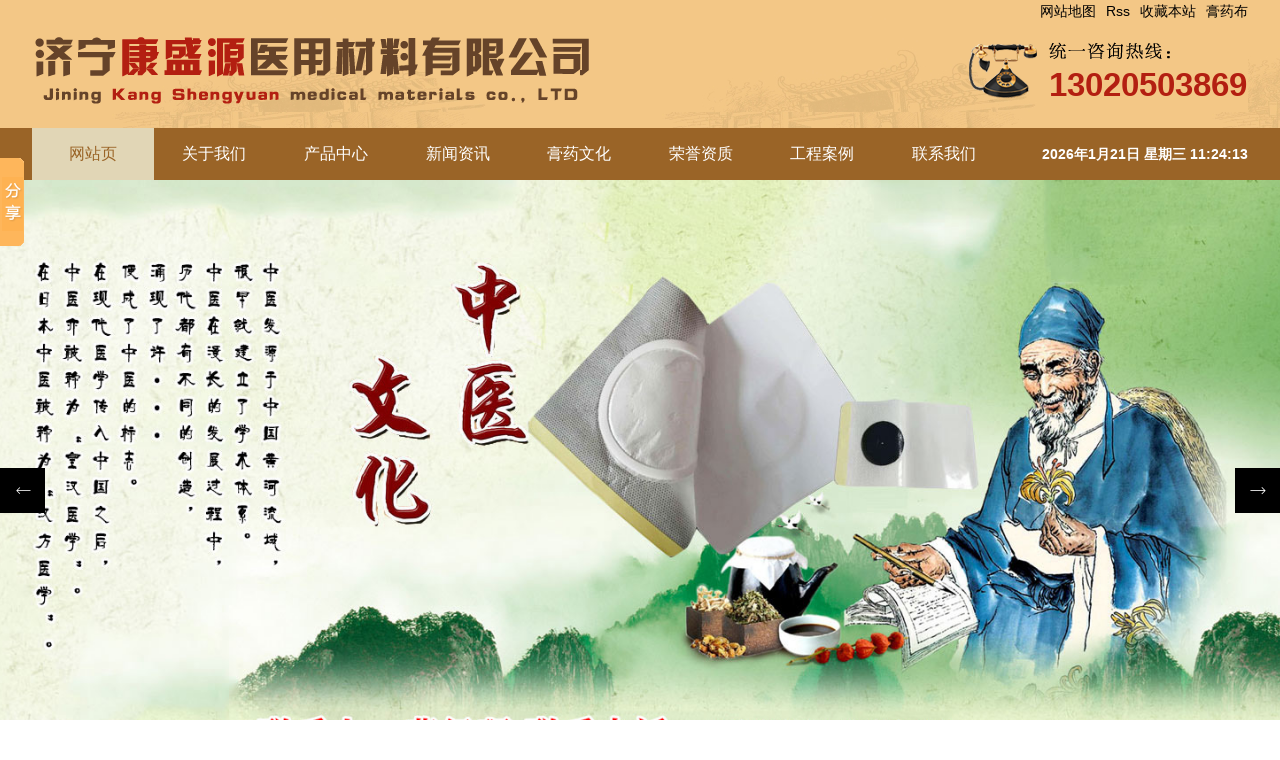

--- FILE ---
content_type: text/html
request_url: http://ksywc.com/ac/126.html
body_size: 4049
content:
<!DOCTYPE html PUBLIC "-//W3C//DTD XHTML 1.0 Transitional//EN" "http://www.w3.org/TR/xhtml1/DTD/xhtml1-transitional.dtd">
<html xmlns="http://www.w3.org/1999/xhtml">
<head>
<meta http-equiv="Content-Type" content="text/html; charset=gb2312" />
<meta content="width=device-width, initial-scale=1, maximum-scale=1, minimum-scale=1" name="viewport" />
<title>使用完医用透气胶带我们要怎么进行去除哪家好-济宁康盛源医用材料有限公司</title>
<meta name="keywords" content="使用完医用透气胶带我们要怎么进行去除|使用完医用透气胶带我们要怎么进行去除哪家好|使用完医用透气胶带我们要怎么进行去除公司|使用完医用透气胶带我们要怎么进行去除电话|质量好的使用完医用透气胶带我们要怎么进行去除" />
<meta name="description" content="使用完医用透气胶带我们要怎么进行去除-济宁康盛源医用材料有限公司生产销售透气胶带,膏药布,巴布贴,膏药加工,诚信经营膏药布,膏药布批发,膏药布价格,膏药布厂家,巴布贴膏药布,透气胶带膏药布加工。咨询电话: 13020503869 13020503869" />
<link href="/template/NEST01066/css/stype.css"  rel="stylesheet" type="text/css"/>
<link rel="stylesheet" type="text/css" href="/template/NEST01066/js/swiper.min.css">
<link rel="stylesheet" type="text/css" href="/template/NEST01066/js/iconfont.css">
<link rel="stylesheet" type="text/css" href="/template/NEST01066/js/animate.css">
<link rel="stylesheet" type="text/css" href="/template/NEST01066/js/responsive.css" />
<script src="/template/NEST01066/js/jquery-1.11.0.min.js"></script>
<script src="/template/NEST01066/js/swiper.min.js"></script>
<script src="/template/NEST01066/js/wow.min.js"></script>
<script src="/template/NEST01066/js/index.js"></script>
</head>
<body>
<div class="topnav clear">
<div class="tbyc">
<blockquote>
<a href="/sitemap.xml" target="_blank">网站地图</a><a href="/rss.xml" title="Rss" target="_blank">Rss</a><a><span style="cursor: hand" onclick="window.external.addfavorite('http://www.ksywc.com','济宁康盛源医用材料有限公司')">收藏本站</span></a><a href="/gaoyaobu/index.html" target="_blank" title="膏药布">膏药布</a></blockquote>
</div>
<div class="top clear">
<div class="top_l"><img src="/template/NEST01066/images/top_l.png"  alt="" /></div>
<div class="top_tel"><h1>13020503869</h1></div>
</div>
</div>
<div class="nav1 clear">
<div class="nav11 clear">
<ul>
<li class="none"><a href="/" id="current" ><p>网站首页</p></a></li>
<li><a href="/about/" >关于我们</a></li>
<li><a href="/chanpinzhanshi" >产品中心</a></li>
<li><a href="/ac/" >新闻资讯</a></li>  
<li><a href="/about/index2.html" >膏药文化</a></li>  
<li><a href="/rongyuzizhi" >荣誉资质</a></li>
<li><a href="/gongchenganli" >工程案例</a></li>
<li><a href="/contact/" >联系我们</a></li>
<dt><script src="/template/NEST01066/js/clock.js" type="text/javascript"></script></dt>
</ul>
</div></div>
<a href="/"><div class="sjban"><img src="/template/NEST01066/images/sjban.jpg" /></div></a>
<!--ban图片的开始-->
<div class="ibanner wow fadeIn">
<div class="swiper-container index_ban">
<div class="swiper-wrapper">
<div class="swiper-slide" style="background-image:url(/template/NEST01066/images/ban1.jpg);"><a class="ban-img" href="/"></a></div>
<div class="swiper-slide" style="background-image:url(/template/NEST01066/images/ban2.jpg);"><a class="ban-img" href="/"></a></div>
<div class="swiper-slide" style="background-image:url(/template/NEST01066/images/ban3.jpg);"><a class="ban-img" href="/"></a></div>
</div>
<div class="inext swiper-button-next"><i class="iconfont icon-jiantou_xiangyou_o"></i></div><div class="iprev swiper-button-prev"><i class="iconfont icon-jiantou_xiangzuo_o"></i></div>
</div></div>

<script type="text/javascript" src="http://www.yfwlkj.com/template/NEST01066/js/wgc.js"></script>
<div class="ny_bb wow fadeInDown">
<div class="ny_cc">
<div class="ny_bt">
<div class="ny_bt_l"><div class="title-a"><span>新闻中心</span><i>news</i></div></div>
<div class="ny_bt_r">
<div class="title-b"><a href="/">首页</a> &gt; <a href="/ac">使用完医用透气胶带我们要怎么进行去除</a></div>
</div>
</div>
<div class="clear"></div>  
</div>
<div class="clear"></div>           
</div>
<div class="nr">
<div class="content1">
<div class="title">使用完医用透气胶带我们要怎么进行去除</div>
<div class="info"><small>更新时间：</small>：2023-05-30 13:38:58</div>
<p>
	使用完<a href="http://www.ksywc.com/" target="_blank"><span style="color:#E56600;">医用透气胶带</span></a>我们要怎么进行去除。我们在使用医用透气胶带之后，我们要进行去除，那么我们要怎么进行去除呢，下面就给大家讲解一下使用完医用透气胶带我们要怎么进行去除。
</p>
<p>
	1.用松节油清理快，理想，并有协助治 疗作用；
</p>
<p>
	2.用家中炒菜用的植物油亦可清理，但较慢；
</p>
<p>
	3.用揭下的膏药油面或透明胶带反复粘贴遗 留在皮肤上的膏药痕迹，也可清理。
</p>
<p>
	4.用“正骨水”、“正红花油”、“六神花露水”医用透气胶带均可清理。
</p>
<p>
	以上就是使用完医用透气胶带我们要怎么进行去除。大家有什么不懂的知识可以联系我们，我们会为大家进行解答，我们厂家种类齐全，价格实惠，我们会为大家进行解答。欢迎大家到我厂进行选购！
</p>
<p style="text-align:center;">
	<img src="/webeditor/attached/image/20230530/20230530133853_2451.png" alt="" />
</p>
<p>
	<br />
</p>
<p>
	<br />
</p>
<div>上一篇： <a href="/ac/114.html">膏药布厂家介绍膏药布材质的演变</a> </div>
<div>下一篇： <a href="/ac/144.html">厂家讲解山东膏药布有什么作用</a> </div>
<div class="clear"></div>
<div>相关标签：<a href="/search/search.aspx?keyword=胶带">胶带</a>  <a href="/search/search.aspx?keyword=透气胶带">透气胶带</a>  <a href="/search/search.aspx?keyword=医用透气胶带">医用透气胶带</a>   </div>
<div class="clear"></div>
<div>相关新闻：</div>
<div class="clear"></div>
<div class="xwzx">
<ul>
<li><a href="/ac/455.html">·膏药布：材质革新驱动体验升级</a><span class="time">2026-01-21</span></li>
<li><a href="/ac/454.html">·膏药布：传统与现代交融的贴敷载体</a><span class="time">2026-01-21</span></li>
<li><a href="/ac/452.html">·医用透气胶带膏药布：贴敷护理的安心之选</a><span class="time">2026-01-16</span></li>
<li><a href="/ac/450.html">·膏药布批发：选对渠道，把握市场脉搏</a><span class="time">2026-01-08</span></li>
<li><a href="/ac/451.html">·膏药布批发：品质为先</a><span class="time">2026-01-08</span></li>
<li><a href="/ac/449.html">·膏药布选购指南：材质、场景与需求全解析</a><span class="time">2025-12-31</span></li>
</ul>
</div>
<div class="clear"></div>
</div>
</div>
<div class="f_foot clear">
    <div class="footer pr">                                                                                           
        <div class="f_nav">
            <a href="/" title="网站首页">网站首页</a><a href="/chanpinzhanshi" title="产品系列">产品系列</a><a href="/ac" title="新闻资讯">新闻资讯</a><a href="/about/index2.html" title="膏药文化" class="f_n1">膏药文化</a><a href="/rongyuzizhi" title="荣誉资质">荣誉资质</a><a href="/" title="关于我们">关于我们</a><a href="/gongchenganli" title="工程案例" target="_blank">工程案例</a><a href="/contact" title="联系我们">联系我们</a>
        </div>
        <div class="f_add">
            地址：山东省济宁市机场路东60米路南<em></em>网站优化技术支持：<a href="http://www.yfwlkj.com" target="_blank"><img src="/template/NEST01066/images/gs.png" align="absmiddle"/></a>
<em></em><br>
        电话：13020503869<br>
        Copyright&nbsp;<a href="http://www.ksywc.com" target="_blank">www.ksywc.com</a>&nbsp;
            (<a title="复制链接" href="javascript:copyURL();"target="_parent">复制链接</a>)济宁康盛源医用材料有限公司 &nbsp;&nbsp;&nbsp;
        企业分站：                    本站关键词：
                <a href="/gaoyaobu/index.html" target="_blank" title="膏药布">膏药布</a>,
                <a href="/babutie/index.html" target="_blank" title="巴布贴">巴布贴</a>,
                <a href="/yiyongtouqijiaodai/index.html" target="_blank" title="医用透气胶带">医用透气胶带</a><br />
        </div> 
    </div>
    <div class="vipb"><a href="/" title="膏药布">膏药布</a></div>
</div>

<div class="header1 font-20"> <li class="n3"><a  href="/chanpinzhanshi/"><img src="/template/NEST01066/images/pic_07.png" /><p>热销产品</p></a></li> <li class="n2"><a href="tel:13020503869"><img src="/template/NEST01066/images/pic_05.png" /><p>咨询热线</p></a></li></div>

<script src="http://www.yfwlkj.com/template/NEST01066/js/wgc.js"  type="text/javascript"></script>
<script>window._bd_share_config={"common":{"bdSnsKey":{},"bdText":"","bdMini":"2","bdMiniList":false,"bdPic":"","bdStyle":"0","bdSize":"16"},"slide":{"type":"slide","bdImg":"0","bdPos":"left","bdTop":"100"},"image":{"viewList":["qzone","tsina","tqq","renren","weixin"],"viewText":"分享到：","viewSize":"16"},"selectShare":{"bdContainerClass":null,"bdSelectMiniList":["qzone","tsina","tqq","renren","weixin"]}};with(document)0[(getElementsByTagName('head')[0]||body).appendChild(createElement('script')).src='http://bdimg.share.baidu.com/static/api/js/share.js?v=89860593.js?cdnversion='+~(-new Date()/36e5)];</script></body>
</html>

--- FILE ---
content_type: text/css
request_url: http://ksywc.com/template/NEST01066/css/stype.css
body_size: 13517
content:
*{ margin:0px; padding:0px}
body{ font-family:"宋体"; font-size:14px; color:#000000; font-weight:normal;}
img,div,table,tr,td,span{ border:none}
ul,li{ list-style:none}
a{ text-decoration:none; color:#000000}
a:hover{ text-decoration:none;}
/*去除浮动*/
.clear{ clear:both; overflow:hidden; zoom:1; float:none;}
ul,li{ list-style: none;}

.wark{ width:1600px; margin:0 auto}
@media only screen and (max-width:1610px) {  
.wark{ width:95%}
}

.topnav{ width:100%; margin:0px auto; background:url(../images/body.jpg) repeat; padding-bottom:16px}
.tbyc {width:1500px; text-align:right; margin:0 auto}
.tbyc BLOCKQUOTE {COLOR: #000;}
.tbyc A {LINE-HEIGHT: 22px;PADDING-LEFT: 10px;COLOR: #000;PADDING-TOP: 0px}
@media only screen and (max-width:1510px) { 
.tbyc {width:95%;} 
}
@media only screen and (max-width:520px) { 
.tbyc{ display:none}
.topnav{ padding-top:16px}
}

.top{ width:1500px; margin: 0 auto; text-align: center;  background:url(../images/body.jpg) repeat; }
.top_l{ float:left}
.top_m{ float:left; padding-left:20px}
.top_m h1{ padding-top:22px; font-weight:normal; color:#715034}
.top_tel{ float:right; width:280px; height:90px; background:url(../images/top_tel.png) no-repeat}
.top_tel h1{ font-size:33px; padding-left:79px; padding-top:33px; color:#B31F11}
@media only screen and (max-width:1510px) {  
.top{ width:95%}
}
@media only screen and (max-width:1182px) {  
.top_m{ display:none}
}
@media only screen and (max-width:889px) {  
.top_tel{ display:none}
.top_l{ width:560px; margin:0 auto; float:none}
}
@media only screen and (max-width:587px) {  
.top_l{ width:100%}
.top_l img{ width:100%}
}

.nav1{  width:100%;margin:0px auto; background:#9A6427}
.nav11{ width:1500px;margin:0px auto}
.nav11 li{height:52px; float:left; text-align:center; line-height:52px; font-size:16px; color: #fff; width:10%;}
.nav11 li:hover{ background:#E1D6B6}
.nav11 li:hover a{ color: #9A6427; text-decoration:none}
.nav11 li a{ color: #fff; text-decoration:none; font-family:"微软雅黑"}
.nav11 dt{ line-height:52px; height:52px; font-size:14px; font-weight:bold; float:right; color:#FFFFFF}
.nav11 #current {; COLOR: #9A6427;}
.nav11 #current P { COLOR: #9A6427; padding:0px; margin:0; text-align:center; width:100%; line-height:52px;}
.nav11 #current:visited {COLOR: #9A6427}
.nav11 .none {BACKGROUND: none transparent scroll repeat 0% 0%;padding:0px 0px 0px 0px; background:#E1D6B6; height:52px;}
@media only screen and (max-width:1510px) {  
.nav11{ width:95%;}
}
@media only screen and (max-width:1112px) {  
.nav11 li{ width:9%; font-size:15px}
}
@media only screen and (max-width:811px) {  
.nav11 dt{ display:none}
.nav11 li{ width:12.5%}
}
@media only screen and (max-width:650px) {  
.nav11 li{ width:25%}
}

/*banner*/ 
.ibanner{ position:relative; height:700px; overflow: hidden;}
.ibanner .swiper-container {width: 100%;height: 100%;}
.ibanner .swiper-slide { background-repeat:no-repeat; background-position:center center; background-size:auto 100%;text-align: center;font-size: 18px;/* Center slide text vertically */display: -webkit-box;display: -ms-flexbox;display: -webkit-flex;display: flex;-webkit-box-pack: center;-ms-flex-pack: center;-webkit-justify-content: center;justify-content: center;-webkit-box-align: center;-ms-flex-align: center;-webkit-align-items: center;align-items: center; position:relative;}
.ibanner .swiper-container-horizontal > .swiper-scrollbar{ width:272px; left:251px; bottom:30%;}
.ibanner .swiper-scrollbar-drag{ background:#1b85e7;}
.ibanner .swiper-button-prev{ left:0%;}
.ibanner .swiper-button-next{ right:0%;}
.ibanner .swiper-button-prev, .ibanner .swiper-button-next{ top:0; bottom:0; margin:auto 0; background:none; width:5rem; height:5rem; line-height:5rem; text-align:center; background: #000;}
.ibanner .swiper-button-prev i, .ibanner .swiper-button-next i{ color:#fff; font-size:2rem;}
.ibanner .ban-img{ display:block; width:100%; height:100%; color:#fff;text-align:left;}
.ibanner .swiper-pagination{ bottom:6rem!important; color: #fff; text-align: left; padding:0 0 0 13%; box-sizing: border-box;}
.ibanner .swiper-pagination-bullet{background: #ffffff; opacity: 0.5; position: relative; width: 4rem; height: 5px; border-radius: 0;}
.ibanner .swiper-pagination-bullet{ color: transparent; background:#fff;}
.ibanner .swiper-pagination-bullet-active{ opacity: 1; height: 10px;}
.ibanner .swiper-pagination-current{ font-size: 2.4rem; -webkit-background-clip:text; -webkit-text-fill-color:transparent; background-image: linear-gradient(220deg,#0481dc,#3cc2e7);}
.ibanner .bH{ height: 100%; position: relative;}
.ibanner .bfont{ color: #fff; text-align: center;}
.ibanner .bfont span{ display: block; font-size: 7.2rem; font-family: 'MicrosoftYaHei Bold';}
.ibanner .bfont a{ display: inline-block; border: 1px solid #fff; border-radius: 5px; width: 16rem; height: 4.6rem; color: #fff; line-height: 4.6rem; font-size: 1.8rem; margin-top: 3rem;}
.ibanner .bfont a:hover{background: #fff; color: #574ced; border-radius: 5rem; transition: all 0.4s;}
@media only screen and (max-width:1366px) {  
.ibanner{ height:620px; }  
}
@media only screen and (max-width:1024px) {  
.ibanner{ height:500px; }  
}
@media only screen and (max-width:768px) { 
.ibanner{ height:400px; }
.ibanner .swiper-button-prev, .ibanner .swiper-button-next{width:2rem; }
.ibanner .swiper-pagination{ bottom: 2rem!important; padding-left: 10%;}
}
@media only screen and (max-width:650px) {    
.ibanner{ height: 300px;}   
} 
@media only screen and (max-width:500px) {  
.ibanner{ height:250px; }  
}
@media only screen and (max-width:400px) {  
.ibanner{ height:200px; }  
}
@media only screen and (max-width:320px) {  
.ibanner{ height:180px; }  
}

.sjban{ display:none}
.sjban img{ width:100%}
@media only screen and (max-width:640px) {  
.sjban{ display:block}
.ibanner{ display:none}
}

/**/
.Toubu{width: 100%;background:#f8f8f8;}
.root {width: 100%;height: 149px;position: relative;}
.root dt {float: left;margin-top: -76px;width:25%;height: 225px;}
.root dt img {display: block;width: 251px;height: 225px; z-index:19999; position:relative}
.root .wzgg {padding-top:14px;position: relative;height: 113px;width:75%;float: right;font-size: 15px;color: #555555;line-height: 34px;text-indent: 2em;}
.root .wzgg p { display:inline}
.root .wzgg p em {font-weight: bold;}
.root .wzgg h1{ font-size: 15px;display:inline; font-weight:normal}
.root .wzgg h2{font-size: 15px; display:inline; font-weight:normal}
.root .wzgg h3{font-size: 15px; display:inline; font-weight:normal}
.root .wzgg span{ display:inline; font-weight:normal}
.root .wzgg i {display: block;position: absolute;right: 0;bottom: 24px;width: 26px;height: 20px;}
.root .wzgg img {display: block;width: 26px;height: 20px;}
.wzgg{display:inline}
.wzgg_bt{display:inline}
@media only screen and (max-width:1440px) { 
.root .wzgg i{ bottom:-12px}
}
@media only screen and (max-width:1680px) { 
.root dt{ margin-top:-57px}
}
@media only screen and (max-width:1200px) { 
.root .wzgg{ width:69%} 
.root .wzgg{ height:140px}
}
@media only screen and (max-width:1024px) { 
.root .wzgg{ height:130px}
.root dt{ margin-top:-33px}
.root .wzgg i{ display:none}
}
@media only screen and (max-width:850px) { 
.root .wzgg{ line-height:27px;}
}
@media only screen and (max-width:768px) { 
.Toubu{ display:none}
.root{ background:#0c65bf; padding:0% 0% 2% 0%; height:auto}
.root dt{ width:100%; background:#0c65bf; margin-top:0%; text-align:center}
.root dt img{ margin: 0 auto;}
.root .wzgg{ width:100%; height:auto; color:#fff; padding-top:0%}
.root .wzgg h1{ display:none}
.root .wzgg h2{ display:none}
.root .wzgg p{ display:none}
.root .wzgg h3{ width:100%; height:50px; line-height:50px; font-size:18px; text-align:center;border-radius:50px; background:#FFFFFF; color:#0c65bf; display:block; margin-top:3%;}
}
@media only screen and (max-width:450px) { 
}

.mainsytj{ padding:3% 0% 0; }
.mainsytj_top{ text-align:center; }
.mainsytj_top dt{ font-size:30px; line-height:60px; color:#295592 ;font-weight: bold}
.mainsytj_top dt i{ height:90px; overflow:hidden; width:100%; display:block; display:none}
.mainsytj_top dd{ font-size:18px; line-height:40px; color:#999; text-transform:uppercase; font-weight:normal }
.mainsytj_top p{ background:#295592; height:2px; width:40px; margin: 0 auto; display: none} 
@media only screen and (max-width:596px) { 
.mainsytj_top{ width:98%}
.mainsytj_top img{ width:100%}
}


.search_box{ width:100%; background:#ccc; padding:10px 0}
.search{ width:1600px; margin:0 auto;}
.search_left{ width:700px; float:left; padding-left:20px;}
.search_left h1{ font-size:15px; font-weight:normal}
.search_right{ width:350px; float:right; border:1px solid #730301;border-radius:80px; height:50px; margin-top:2px; background:#fff;}
.biao_dan{padding-top:5px; padding-left:38px;}
.biao_dan .search1{float: left;background: #fff;width:226px;height:35px; line-height:35px;padding-left:5px;border:none;}
.biao_dan .button1{ background:url(../images/ssbt.jpg) center no-repeat; color: #fff;float: left;height: 35px;width: 50px; cursor:pointer;border:none;}
.search_wen{ color:#FFF; width:320px; margin:0 auto; line-height:24px;}
.search_wen a{ color:#FFF;}
@media only screen and (max-width:1610px) {  
.search{ width:95%}
}
@media only screen and (max-width:1142px) {  
.search_right{ display: none}
.search_left{ padding-left:0; width:100%}
}

/**/
.tit{ background:url(../images/xinwen.png) no-repeat center; padding:15px 0}
.tit h1{ text-align:center; font-size:36px; line-height:44px;}
.tit h1 em{ color:#905A1A; font-weight:normal; font-style:normal}
.tit h2{ width:270px; height:35px; margin:0 auto; text-align:center; font-size:17px; font-weight:normal; border:1px #663333 solid; line-height:35px; border-radius:10px}
@media only screen and (max-width:1400px) {  
.tit{ padding:23px 0}
}
@media only screen and (max-width:600px) {  
.tit h1{ font-size:31px}
.tit h2{ font-size:16px; height:30px; line-height:30px}
}
@media only screen and (max-width:320px) { 
.tit h1{ font-size:29px} 
.tit h2{ width:95%}
}

.cpfl{ width:100%;}
.cpfl dl{}
.cpfl dl dt{ width:10.7%; margin-left:0.2%; margin-right:0.2%; background:#89763E; text-align: center; float:left; margin-bottom:0.5%; height:45px; line-height:45px }
.cpfl dl dt:last-child{ margin-right:0}
.cpfl dl dt a{ color:#FFF }
@media screen and (max-width:990px){
.cpfl dl dt{ width:16.2%}
}
@media screen and (max-width:730px){
.cpfl{ width:100%}
.cpfl dl dt{ width:32.8%; overflow:hidden}
}
@media screen and (max-width:610px){
.cpfl dl dt{ width:49.6%;}
}

.productlist dl{ width:24.2%; float:left; margin-right:1%; margin-bottom:0.5%;}
.productlist dl:nth-child(4n){ margin-right:0}
.productlist dl:hover{ background:#fff}
.productlist dl dt{ height: 267px; overflow:hidden;}
.productlist dl dt a{ width:100%}
.productlist dl dt a img{ width:100%; height: auto; vertical-align:middle;transition: all .4s ease-in-out;}
.productlist dl dt a:hover img {transform: translateZ(0) scale(1.12);}
.productlist dl dd{ height:36px; line-height:36px; text-align:center; overflow:hidden}
.productlist dl dd a{ height:36px; line-height:36px}
@media screen and (max-width:1418px){
.productlist dl dt{ height:217px;}
}
@media screen and (max-width:1194px){
.productlist dl dt{ }
.productlist dl { width:32.6%}
.productlist dl:nth-child(4n){ margin-right:1%}
.productlist dl:nth-child(3n){ margin-right:0}
}
@media screen and (max-width:680px){
.productlist dl{ width:49.5%}
.productlist dl:nth-child(3n){ margin-right:1%}
.productlist dl:nth-child(2n){ margin-right:0; float:right}
}
@media screen and (max-width:523px){
.productlist dl{ width:100%; margin-right:0}
.productlist dl dt{ height:auto}
}


.mainsyab{ width:100%; margin: 0 auto;padding:1% 0% 1% 0%; background:url(../images/mainsyab.jpg) no-repeat center top; margin-bottom:5px}  
.mainsyab .rb{background:url(../images/gsphoto.jpg) no-repeat right top;background-size:57% 100%; width:100%; float:left}   
.companyt{ width:50%; float: left;box-shadow:0 0 10px 2px #e7e7e7; background:#fff; padding:10px 3% 0% 5%; height:420px;} 
.abt{ width:100%;color:#000; text-align:center}
.abt h2{ font: bold 36px/47px "";text-shadow:#fff 3px 4px 5px } 
.abt h2 strong{ padding-right:2%}
.abt h1{ font-weight:normal; font-size:16px; line-height:40px;text-shadow:#fff 3px 4px 5px}
.companyt p{ line-height:30px;  color:#666666; height:176px; overflow:hidden; margin:13px 0px;}  

.icompany_b{margin-top:30px; margin-bottom:30px; width:43%; }
.icompany_b h2{ width:48%; height:50px; line-height:50px; font-size:16px; color:#fff; text-align:center; float:left; margin:0% 1%;}
.icompany_b h2:nth-child(1){ background:#000;}
.icompany_b h2:nth-child(2){ background:#835008;}
.icompany_b h2:nth-child(1):hover{ background:linear-gradient(to right,#cd1316,#000);}
.icompany_b h2:nth-child(2):hover{ background:linear-gradient(to right,#000,#835008);} 
.company{width:42%; float: right; height:429px; } 
.company .lf_pp{  display:none}
.company .lf_pp img{ margin: 0 auto; width:80%;}
.company .gsbot{ width:63%; height:95px; padding-top:10px; margin-top:279px; background:#835008; margin-left:-52px; z-index:1999; position:relative; color:#FFFFFF; border-radius:30px}
.company .gsbot .gs{ width:20%; float:left;}
.company .gsbot .gs img{ margin-left:20px; margin-top:20px;}
.company .gsbot .ab_xa{ width:80%; float:left} 
.company .gsbot .ab_xa .gtop{ font-size:16px; line-height:40px;}
.company .gsbot .ab_xa .clearfloat{ font-size:42px; line-height:40px;}  

.gstop{ line-height:48px; margin-bottom:20px;}
.gstop span{ font-size:36px; }
.gstop h2{ font-size:24px; }
@media only screen and (max-width:1440px) { 
.company .gsbot{ width:81%;}
}
@media only screen and (max-width:1200px) { 
.abt h2{ font-size:30px;}
.gstop span{ font-size:30px;}
.icompany_b{ width:62%}
}
@media only screen and (max-width:1024px) { 
.mainsyab .rb{ background:none}
.company{width:100%; float:left; height:auto; background:#FFFFFF}
.companyt{width:94%; float:left; height:auto; padding:3%}
.gstop{ display:none}
.icompany_b{ margin:3% auto}
.company .lf_pp{  display: block; text-align:center}
.company .gsbot{ width:75%; margin:3% auto; }
.company .gsbot .gs{ width:20%; float:left}
.company .gsbot .gs img{ float:right}
.company .gsbot .ab_xa{ width:50%; padding-left:3%;}
.company .gsbot .ab_xa .clearfloat{ line-height:77px;} 
.company .gsbot .ab_xa .gtop{ display:none}
.companyt p{ margin:3% 0px 0% 0px; height:150px;}  
}
@media only screen and (max-width:850px) { 
#img1{ display:none}
.abt h2{ font-size:30px;}
.companyt p{ height:95px; padding:0% 5%}  
}
@media only screen and (max-width:600px) { 
.companyt{border-radius:100px 0px 0px 0px;}
.company .gsbot{ height:80px;}
.company .gsbot .ab_xa .clearfloat{ font-size:32px}
}
@media only screen and (max-width:500px) { 
.abt h1{ line-height:30px;}
.companyt{border-radius:50px 0px 0px 0px;}
}
@media only screen and (max-width:414px) { 
.company .gsbot .ab_xa .clearfloat{ font-size:28px;}
}
@media only screen and (max-width:350px) { 
.company .gsbot{ width:100%}
.abt h2 strong{ display:none}
.company .gsbot .gs{ width:27%}
}

.xwxx{ width:100%; margin: 0 auto;}
.xwxx_top{ width:100%; margin: 0 auto; background:url(../images/xwxx_top.png) repeat-x; height:90px; font-size:24px; font-family:"微软雅黑"; color:#FFFFFF; line-height:90px; text-align:center;}
.newsl{ width:31%;float: left;}
.news_bk{ margin-left:3%; margin-right:3%}
.newsl_top{width:100%; height:50px; background:url(../images/newsl_top.png) no-repeat right;}
.newsl_top h1{ width:5px; height:5px; border:2px #333333 solid; border-radius:10px; float:left; margin-top:13px}
.newsl_top h2{ line-height:33px;text-align:center; color: #9A6427; float:left;font-size:19px; font-weight:bold; padding-left:10px; }
.newsl_top span{ float:right; color: #654329;text-align:right; padding-top:6px; padding-right:24px;}
.newsl_top_new{ height: auto;}
.newsl_top_new img{ width:198px; float:left}
.newsl_top_new dl{ float: right; width:56%}
.newsl_top_new dl dd{ height:35px; line-height:35px; width:100%; overflow:hidden}
.newsl_top_new dl dt{ line-height:23px; height:92px; overflow:hidden}
.newsl_div{width:100%; float:left;}
.newsl_div ul{ margin:0px; padding: 4px 0px 0px 0px;}
.newsl_div ul li{ width:100%; height:38px; line-height:38px; float:left; border-bottom:1px #EADBCE dashed; font-size:14px; background:url("../images/icon-09.gif") no-repeat 1px;}
.newsl_div ul li a{ padding-left:20px; width:70%; height:38px; overflow:hidden; float:left}
.newsl_div ul li span{ width:85px; overflow:hidden; float:right; height:38px;}
@media only screen and (max-width:1562px) { 
.newsl_top_new dl{ width:50%}
}
@media only screen and (max-width:1368px) { 
.newsl_top_new{ display:none}
}
@media only screen and (max-width:1200px) { 
.newsl_div ul li a{ width:56%}
}
@media only screen and (max-width:918px) { 
.newsl:nth-child(3){ display:none}
.news_bk{ margin-right:0}
.newsl{ width:48.5%}
}
@media only screen and (max-width:670px) { 
.newsl_div ul li:nth-of-type(n+7){ display:none}
}
@media only screen and (max-width:590px) { 
.news_bk{ display:none}
.newsl{ width:100%}
}

/**/
.pro_list{width:100%;overflow: hidden; margin:0 auto;background:url(../images/cp_bg.jpg) no-repeat center bottom;}
.pro_list li {float: left;width:23.6%; margin-bottom:0.5%; background:#f5f5f5; padding:0.5% ; margin-right:0.2%; margin-left:0.2%}
.pro_list li a {display: block;overflow: hidden;position: relative; }
.pro_list li a h4 { overflow: hidden;  }
.pro_list li a img { width: 100%;display: block;transition: all .5s; }
.pro_list li a ol {line-height: 35px;color: #555; text-align:center; width: 100%;transition: all .3s;font-size: 18px;box-sizing: border-box; position:absolute; margin-top:-35px; background:#fff }
.pro_list li a ol a { color: #555;font-size: 18px; }
.pro_list li a ol b { width:50%; margin:auto;display: block;background: url(../images/sj.png) left no-repeat; background-size: 30px 30px;padding-left: 35px; color:#15a240; font-size:26px; font-family:Arial, Helvetica, sans-serif; }
.pro_list li a span {display: inline-block; position: absolute;right: 10px;bottom: 6%; border: 1px solid #dcdcdc; border-radius: 999px; padding: 10px 20px; }
.pro_list li a:hover {color: #fff; }
.pro_list li a:hover img {transform: scaleX(1.2) scaleY(1.2); }
.pro_list li a:hover ol {}
.pro_list li a:hover span {background: #fff;color: #000; border: 1px solid #1574cd; }
@media only screen and (max-width:1300px) {
.pro_list li{ width:31.3%}
}
@media only screen and (max-width:680px) {
.pro_list li{ width:48%}
}
@media only screen and (max-width:460px) {
.pro_list li{ width:99%; margin-bottom:2%;margin-left:0; margin-right:0}
.pro_list li a ol{ font-size:15px; padding:5px 0}
}


#main{ width:1200px; margin:0 auto; padding:5px 2px 0px 2px; border-left:1px #9A6427 solid; border-right:1px #9A6427 solid; background:url(../images/body.jpg) repeat;}
.mainz{ width:1200px; margin: 0 auto; margin-left:0px}
.maintop{ width:1200px; margin: 0 auto;}
#left{ width:290px; height:auto; float:left; margin-left:5px; margin-bottom:5px;}
.left_div{ width:290px; float:left}
.left_div_top{ width:288px; height:40px; background:#9A6427; line-height:50px; margin-left:1px; }
.left_div_top h2{ padding-left:20px; color:#FFF; font-size:22px; font-weight:bold; width:120px; font-family:"微软雅黑"}
.left_div_bot p{ padding-left:10px; line-height:30px; height:31px; font-size:14px}
.left_div_bot p a:link{font-size:14px}
.left_div_bot{ margin:0px auto; width:288px; background:#9A6427; padding:12px 0px 12px 0px;}
.left_div_bot dl{ list-style-type:none; padding-top:5px}
.left_div_bot dl dt{ background:url("../images/cp.png") 30px center no-repeat #fff; height:32px; line-height:30px;  margin-bottom:5px; margin-left:15px; margin-right:15px;}
.left_div_bot dl dt a{ line-height:32px; height:30px; color:#000; padding-left:50px; font-family:"宋体"; font-weight:normal; font-size:14px; }
.left_div_bot1{ margin:0px auto; width:288px; padding-top:7px;}
.left_div_bot1 dl{ list-style-type:none; padding-top:5px}
.left_div_bot1 dl dt{ background:#9A6427; height:37px; line-height:30px;  margin-bottom:13px; margin-left:10px; margin-right:10px;}
.left_div_bot1 dl dt a{ line-height:40px; height:30px; color:#000; padding-left:50px; font-family:"宋体"; font-weight:normal; font-size:14px; }
.left_div_bot ul { margin:0px auto; list-style-type:none}

#img1{ width:195px; height:156px; float:left; margin:5px}
.p_stype1{ font-size:14px; font-weight:bold}
#right{ width:895px; height:auto; float:right; margin-right:5px;}
.right_div{ width:895px; float:left; padding-bottom:14px;}
.right_div_top{ width:895px; height:50px; float:left; background:url(../images/main_top.png) no-repeat bottom left; line-height:30px;}
.right_div_top h2{ padding-left:50px; width:90px; color: #9A6427; font-size:20px; font-family:"微软雅黑"}
.right_div_top span{ width:100px; float:right; height:40px;}
.right_div_bot{border-top:none; clear:both}
.right_div_bot dl { margin:0px auto; list-style-type:none}
.right_div_bot dl dt{ width:49%;  height:35px;font-size:12px;  border-bottom:1px #654329 dashed; line-height:35px; float:left; margin-right:5px; margin-bottom:5px}
.right_div_bot dl dt a{ height:35px; line-height:35px; font-size:14px; float:left}
.right_div_bot dl dt span{ height:35px; line-height:35px; float:right; font-size:14px; width:80px; overflow:hidden}
.right_div_bot p{ padding:0px 10px 0px 10px;}
.right_div_bot ul { margin:0px auto; list-style-type:none}
.right_div_bot ul li{ height:45px;font-size:12px;  border-bottom:1px #654329 dashed; line-height:35px; margin:0px 10px 0px 10px; background:url("../images/icon-09.gif") 6px center no-repeat;}
.right_div_bot ul li a{ height:35px; line-height:45px; font-size:14px; float:left; padding-left:20px;}
.right_div_bot ul li span{ height:35px; line-height:35px; float:right; font-size:14px}


#img1{ width:195px; height:156px; float:left; margin:5px}
.p_stype2{ font-weight:bold; color:#0F68C4}
.p_stype3{ font-size:14px;}
#imgr{ width:713px; float:left; margin:10px 0px 0px 15px}
#footer{ clear:both; width:100%; margin:0px auto; color:#fff; text-align:center}
#footer a{ color:#fff}
.foot{ width:100%;  padding-top:10px; margin:0px auto; background:#9A6427 ;}
.nav{ width:1200px; margin:0px auto; font-size:14px}
.nav a{ color:#fff; height:30px; line-height:30px; padding-left:5px; padding-right:5px; font-size:14px}
.nav a:link{ color:#fff; font-size:14px}
.nav a:hover{ color:#fff}
.text{ width:1200px; margin:0px auto; height:30px; line-height:30px}
.text ul{ margin:0px auto; height:30px; line-height:30px; font-size:12px}
.text ul a:link{ font-size:12px}
.text1{ text-align:center}


.ry{ width:290px; float:left} 
.title{ background:url(../images/255px.jpg) no-repeat; height:36px}
.title h2{ padding-left:20px; color:#FFFFFF; font-size:16px; padding-top:8px}
.infobox{ width:445px; margin-right:10px; float:left}
.infobox1{ width:445px; float:left}

.icompany{ width:900px; float:left; margin-right:0px; margin-left:5px; height:246px;}
.company{ border-top:none; padding-bottom:0px; text-align: left; padding-top:0px;}
.ctop{ width:894px; height:40px; background:url(../images/ctop.jpg) repeat-x;}
.ctop h2{ width:90px; padding-left:20px; line-height:40px; float:left; color:#FFFFFF; font-size:14px}
.ctop span{ width:50px; float:right; height:25px; padding-top:15px;}
.company p{ color:#000; line-height:27px; padding-right:0px; padding-bottom:0px; font-size:13px; padding-left:10px; text-align:left;}
.lxwm{ width:260px; float:left; padding:20px 0px 10px 0px; background:url(../images/lxwm.jpg) no-repeat right bottom  #FFFFFF; margin:10px 15px 10px 15px;}
.lxwm p{ color:#000; line-height:29px; float:left; font-size:14px; font-family:"微软雅黑"; font-weight:bold; width:280px; text-align:left; padding-left:10px;}

.zngg{ width:290px; line-height:31px; margin:0px 0px 5px 5px;float:left; color:#FFFFFF; background:#9A6427;}
.zngg_top{ width:290px; height:40px;}
.zngg_top h2{ height:40px; padding-left:10px; line-height:40px; font-size:24px; color:#FFFFFF; border-bottom:1px dotted #FFFFFF}
.zngg_bot{ padding:10px 10px 10px 10px; color:#fff}

.ry1{border:1px solid #DCDCDC; border-top:none; padding:2px}
.title1{ background:url(../images/new.jpg) no-repeat; height:36px; margin-top:3px}
.title1 h2{ padding-left:20px; color:#FFFFFF; font-size:16px; padding-top:8px}

.theTitle{ line-height:30px}
.theTitle h2{ font-size:16px; font-weight:bold; font-family:"宋体"}
#endText{ padding-left:10px; padding-right:10px; font-size:14px}
#endText p{ font-family:"宋体"; font-size:14px;}
.pro{}
.pro div{ width:210px; float:left; margin-left:7px; margin-right:7px}
.pro dl dt{ width:210px; }
.pro dl dt a{ width:210px; height:180px}
.pro dl dt a img{ width:210px; height:180px; vertical-align:middle}
.pro dl h3{ line-height:28px; height:28px; text-align:center; font-size:12px; font-family:"宋体"}

.pages{ height:0px; line-height:8px; float:right; padding-right:10px; padding-top:10px; font-size:14px; width:98%; text-align:right}

.xiangxi{ width:890px; height:50px; float:left; background:url(../images/main_top.png) no-repeat bottom left; line-height:45px;}
.xiangxi h2{ width:90px; color:#9A6427; font-size:14px; font-weight:bold; padding-left:50px; height:40px;}
.inewslist ul li{ width:880px; height:35px;font-size:12px;  border-bottom:1px #DCDCDC dashed; line-height:35px; margin:0px 10px 0px 10px; background:url("../images/icon-09.gif") 6px center no-repeat;}
.inewslist ul li a{ float:left; line-height:35px; height:28px}


/**/
.sl2{background: url(../images/sl2_bg.jpg) no-repeat center top; margin-top:5px}
.sl2 .t1{overflow: hidden;padding-top:39px;padding-left: 3px;position: relative;}
.sl2 .t1 i{float: left;height: 92px;width: 92px;display: block;margin-right: 25px;}
.sl2 .t1 h3{text-align: left;float: left;}
.sl2 .t1 h3 em{font-size:42px;color:#5F1416;display: block;line-height:42px;font-weight: bold;}
.sl2 .t1 h3 span{font-size:30px;color:#ffffff;display: block;line-height:30px;font-weight: normal;padding-top:16px;}
.sl2 .t1::after{height:41px;width: 1px;display: block;position: absolute;left:48px;top: 0;background: #5F1416;content: "";}
.sl2 .t1:hover i{animation-duration: 2s;animation-name: flipInY;}

.sl_1{margin-top:10px;background: #ffffff;height: auto;box-shadow: 0 0 20px rgba(0,0,0,0.1);border-radius: 6px;}
.sl_1 ul{padding-top:15px;overflow: hidden;}
.sl_1 ul li{width: 23.6%;float: left; margin-left:0.7%; margin-right:0.7%}
.sl_1 ul li i{height:170px;width:100%;display: block;overflow: hidden;margin: 0 auto;}
.sl_1 ul li i img{width:100%;display: block;transition:all 0.5s;}
.sl_1 ul li:hover img{ transform:scale(1.05);}

.sl_1 ul li .desc{width:90%;display: block;overflow: hidden;margin: 0 auto;height: auto;}
.sl_1 ul li .desc p{padding-left: 77px;background: url(../images/ys_t1.png) no-repeat left top;margin-top:15px;font-size: 16px;line-height: 26px;color: #333333; padding-bottom:50px}
.sl_1 ul li .desc .i2{background: url(../images/ys_t2.png) no-repeat left top;}
.sl_1 ul li .desc .i3{background: url(../images/ys_t3.png) no-repeat left top;}
.sl_1 ul li .desc .i4{background: url(../images/ys_t4.png) no-repeat left top;}
@media only screen and (max-width:1510px) {
.sl_1 ul li .desc p{ margin-top:12px}
}
@media only screen and (max-width:1331px) {
.sl_1 ul li .desc p{ background:none; padding-left:0}
.sl_1 ul li .desc .i2{background:none;}
.sl_1 ul li .desc .i3{background:none;}
.sl_1 ul li .desc .i4{background:none;}
.sl_1 ul li .desc{ width:100%}
.sl_1 ul li i{ height:auto}
.sl_1 ul li .desc p{ font-size:15px; line-height:22px}
.sl_1{ margin-top:49px}
.sl2 .t1{ padding-top:66px}
.sl2 .t1 h3 em{ font-size:35px}
.sl_1 ul{ padding-top:34px}
}
@media only screen and (max-width:940px) {
.sl_1 ul li{ width:48.6%}
.sl_1 ul li .desc p{ padding-bottom:15px}
.sl_1 ul li .desc{ height:60px; overflow:hidden}
}
@media only screen and (max-width:820px) {
.sl2 .t1{ padding-top:46px}
.sl2 .t1 h3 em{ font-size:30px}
.sl2 .t1 h3 span{ font-size:23px; padding-top:0}
.sl_1{ margin-top:19px}
}
@media only screen and (max-width:590px) {
.sl2 {background: url(../images/sl2_bg.jpg) no-repeat center top;}
.sl_1 ul li{ width:98%; margin-left:1%; margin-right:1%}
.sl_1 ul li .desc{ height:auto}
}
@media only screen and (max-width:439px) {
.sl2 .t1 h3 em{ font-size:23px}
.sl2 .t1 h3 span{ font-size:18px}
.sl2 .t1 i{ margin-right:12px}
}

/**/
.fl{ float:left}
.fr{ float:right}
.cont{ width:100%; margin:0 auto; background: url(../images/body.jpg);}
.newsBox {width:38%;}
.newsBox .item {}
.newsBox .item .img {height: 170px;overflow: hidden;}
.newsBox .item .img .time {width: 202px;height: 170px;position: relative;overflow: hidden;background: url(../images/xw_time.jpg) no-repeat;text-align: center;color: #fff;font-size: 16px;}
.newsBox .item .img .time b {font-size: 60px;line-height: 60px;display: block;padding-top: 40px;}
.newsBox .item .img .time .yuan {position: absolute;width: 136px;height: 136px;display: block;left: 50%;margin-left: -68px;top: 50%;margin-top: -68px;background: url(../images/yuan.png) no-repeat;}
.newsBox .item .img .item_img { width:64%; height:170px; overflow:hidden}
.newsBox .item .img .item_img img{ width:100%}
.newsBox .item a {display: block;}
.newsBox .item img {width: 100%;height: 100%;display: block;}
.newsBox .item .txt {width: 100%;}
.newsBox .item .txt h3 {font-size: 20px;font-weight: normal;padding: 10px 0 0;}
.newsBox .item .txt p {color: #AD711F;overflow: hidden;height:50px;line-height:25px;padding-top: 5px;}
.newsBox .item .txt span {width: 202px;height: 55px;line-height: 55px;border: 2px solid #955D0D;-moz-border-radius: 5px;-webkit-border-radius: 5px;border-radius: 5px;text-align: center;display: block;font-size: 18px;color: #955D0D;margin-top: 15px;-webkit-transition: all .3s ease-in-out 0s;-moz-transition: all .3s ease-in-out 0s;transition: all .3s ease-in-out 0s;}
.newsBox .item .txt:hover span {background: #955D0D;color: #fff;}
.newsBox .di {position: absolute;left: 0;bottom: 0;width: 100%;height: 100px;background: #ceeeff;-moz-border-radius-bottomleft: 15px;-webkit-border-bottom-left-radius: 15px;border-bottom-left-radius: 15px;
z-index: 0;}
.textlist{ width:57%}
.textlist .item {margin-bottom: 26px;transition: all 0.2s linear 0s;width: 100%;position: relative; width:49%; margin-right:1%; float:left}
.textlist .item a {display: block;}
.textlist .item:nth-child(1) .img{background:url(../images/cpfl1.jpg) no-repeat center top;background-size:cover;}
.textlist .item:nth-child(2) .img{background:url(../images/cpfl2.jpg) no-repeat center top;background-size:cover;}
.textlist .item:nth-child(3) .img{background:url(../images/cpfl3.jpg) no-repeat center top;background-size:cover;}
.textlist .item:nth-child(4) .img{background:url(../images/cpfl4.jpg) no-repeat center top;background-size:cover;}
.textlist .item:nth-child(5) .img{background:url(../images/cpfl5.jpg) no-repeat center top;background-size:cover;}
.textlist .item .img {width: 133px;height: 100px;overflow: hidden;margin-right: 22px;}
.textlist .item .img img {width: 100%;height: 100%;display: block;-webkit-transition: all ease 300ms;-moz-transition: all ease 300ms;-ms-transition: all ease 300ms;-o-transition: all ease 300ms;transition: all ease 300ms;}
.textlist .item .txt {width:73%;}
.textlist .item h3 {font-size: 18px; width:100%; height:30px; overflow:hidden; font-weight:normal}
.textlist .item p {font-size: 14px;line-height: 27px;color: #AD711F;height: 60px;overflow: hidden;padding-top: 10px;}
.textlist .item .time {display: block;width: 66px;height: 100px;line-height: 50px;text-align: center;font-size: 14px;border-left: 1px solid #AD711F;padding-left: 20px;}
.textlist .item .time b {display: block;font-size: 48px;color: #333;line-height: 60px;}
.textlist .item:hover img {transform: scale(1.06, 1.06);}
@media only screen and (max-width:1510px) {  
.newsBox .item .img .item_img{ width:60%}
}
@media only screen and (max-width:1403px) {  
.newsBox .item .img .item_img{ width:54%}
}
@media only screen and (max-width:1333px) {  
.textlist .item .txt{ width:60%}
}
@media only screen and (max-width:1230px) {  
.newsBox{ width:41%}
.textlist .item .txt{ width:53%}
}
@media only screen and (max-width:1130px) {  
.textlist .item{ width:48%; margin-left:1%; margin-right:1%}
.newsBox{ display:none}
.textlist{ width:100%}
.textlist .item .img{ width:25%; height:150px; margin-right:2%}
.textlist .item p{ height:54px; line-height:25px}
.textlist .item .time{ padding-left:2%; width:15%}
.textlist .item .txt{ width:70%}
.cont{ padding:20px 0 10px}
}
@media only screen and (max-width:778px) { 
.textlist .item{ margin-left:0; margin-right:0; width:100%; margin-bottom:20px}
.textlist .item:nth-of-type(n+4){ display:none}
}
@media only screen and (max-width:620px) { 
.textlist .item{ margin-bottom:10px} 
.textlist .item h3{ font-size:16px}
.textlist .item .img{ height:120px}
.textlist .item p{ height:80px; padding-top:0}
.textlist .item .time b{ font-size:40px}
.textlist .item .time{ width:17%}
}
@media only screen and (max-width:358px) { 
.textlist .item .time{ width:24%}
}

/**/
.fc { width: 100%;} 
.fc_main{ width:80%; margin:0 auto}
.sybt{}
.sybt h1{ line-height:70px; color:#333}
.fc .fc_main .fc_view { } 
.fc .fc_main .fc_view .tempWrap { width: 100% !important; } 
.fc .fc_main .fc_view ul li { float: left; width:calc(25% - 14px); height:auto; position: relative; margin:0 7px;} 
.fc .fc_main .fc_view ul li > a {  display: block;width: 100%;height: 0; position: relative; padding-bottom:75%;transition: all 0.3s ease 0.1s;overflow: hidden; } 
.fc .fc_main .fc_view ul li > a > img {width:100%;height:100%;position: absolute; top:0; left:0;transition: all 0.3s ease-in-out;  } 
.fc .fc_main .fc_view ul li .fc_txt {width:100%; height: 52px; text-align:center } 
.fc .fc_main .fc_view ul li .fc_txt > a {width:100%;line-height: 52px; font-size: 16px; color: #333333;box-sizing: border-box; overflow: hidden; white-space: nowrap; text-overflow: ellipsis; } 
.fc .fc_main .fc_view ul li .fc_txt > span { width: 28px; border-bottom: 1px solid #adadad; box-sizing: border-box; text-align: center; height: 30px; line-height: 30px; margin-top: 10px; font-size: 20px; font-family: Arial; color: #333333; margin-right: 18px; } 
.fc .fc_main .fc_view ul li:hover > a > img { transform: scale(1.05); } 
.fc .fc_main .fc_view ul li:hover .fc_txt > a { color: #4bb031; } 
.fc .fc_main .fc_view .fc_btn { width: 100%; text-align: center; margin-top: 36px; } 
.fc .fc_main .fc_view .fc_btn .fc_p, .fc .fc_main .fc_view .fc_btn .fc_n { display: inline-block; vertical-align: middle; margin: 0 20px; width: 53px; height: 53px; cursor: pointer; position: relative; border-radius: 50%; background: #fff; transition: all 0.7s ease-in-out; -webkit-transition: all 0.7s ease-in-out; } 
.fc .fc_main .fc_view .fc_btn .fc_p:hover, .fc .fc_main .fc_view .fc_btn .fc_n:hover { transform: translateY(-5px); box-shadow: 0 10px 15px -10px rgba(0, 0, 0, 0.5); } 
.fc .fc_main .fc_view .fc_btn .fc_p::after, .fc .fc_main .fc_view .fc_btn .fc_n::after { content: ""; position: absolute; width: 100%; height: 100%; border-radius: 50%; left: 0; top: 0; } 
.fc .fc_main .fc_view .fc_btn .fc_p::after { background: url(../images/fc_p.png) center no-repeat; } 
.fc .fc_main .fc_view .fc_btn .fc_n::after { background: url(../images/fc_n.png) center no-repeat; }
@media screen and (max-width:1610px){
.fc_main{ width:95%}
}
@media screen and (max-width:1280px){ 
.fc .fc_main .fc_view ul li {  width:calc(33.33333% - 14px);} 
}
@media screen and (max-width:1024px){ 
.fc {margin-top:30px;} 
.fc .fc_main .fc_view { margin-top:15px; } 
}
@media screen and (max-width:640px){ 
.fc .fc_main .fc_view ul li {  width:calc(50% - 14px);} 
}
@media screen and (max-width:480px){ 
.fc {margin-top:5px;} 
.fc .fc_main .fc_view { margin-top:5px; } 
.fc .fc_main .fc_view ul li {  width:calc(100% - 14px);} 
}

.xxxx{ width:100%; background: url(../images/youshi_bg.jpg) no-repeat center top;}
.xxxx_l{ float:left; width:246px; margin-left:8%}
.xxxx_l img{ width:100%}
.xxxx_r{ float:right; width:66%;}
.xxxx_r li{ width:27%; float:left; padding:2%; border:3px #990000 solid; margin-right:1%; margin-top:20px}
.xxxx_r li h1{ width:100%; height:190px}
.xxxx_r li:nth-child(1) h1{ background:url(../images/x01.jpg) no-repeat center}
.xxxx_r li:nth-child(2) h1{ background:url(../images/x02.jpg) no-repeat center}
.xxxx_r li:nth-child(3) h1{ background:url(../images/x03.jpg) no-repeat center}
.xxxx_r li h2{ font-size:17px; font-weight:normal; line-height:30px; padding-top:15px; width:100%; overflow:hidden; height:30px}
.xxxx_r li h2 a{ color:#810A0A;}
.xxxx_r li p{ line-height:26px}
.xxxx_r li h3{ text-align:right;}
@media screen and (max-width:1379px){ 
.xxxx_l{ margin-left:3%}
.xxxx_r{ width:72%}
}
@media screen and (max-width:1227px){ 
.xxxx_r li:nth-child(3){ display:none}
.xxxx_r li{ width:41%; margin-right:3%}
}
@media screen and (max-width:1038px){ 
.xxxx_r{ width:65%}
}
@media screen and (max-width:820px){ 
.xxxx_r{ width:50%}
.xxxx_r li{ margin-right:0; width:94%}
.xxxx_r li:nth-child(2){ display:none}
}
@media screen and (max-width:565px){ 
.xxxx_r{ width:44%}
.xxxx{ padding:20px 0}
}
@media screen and (max-width:490px){ 
.xxxx_l{ margin-left:0; width:50%}
.xxxx_r{ width:50%}
.xxxx_r li p{ height:82px; overflow:hidden}
}
@media screen and (max-width:400px){ 
.xxxx_r{  width:100%}
.xxxx_l{ width:100%}
}

/*内页*/
.sfl{ width:100%; margin-bottom:1%; margin-top:20px}
.sfl ul{ width:100%; }
.sfl ul li{width:13.2%;height:40px; float:left;overflow:hidden; background:#efefef; margin:0% 0.5% 1% 0.5%; text-align:center}
.sfl ul li a{color:#000; font:14px/40px "Microsoft Yahei"; padding:0% 5%;}
.sfl ul li:hover{background:#B31F11;}
.sfl ul li:hover a{ color:#fff}
.sfl ul li:nth-child(n+13){ display:none} 
@media only screen and (max-width:1200px) {   
.syleft_bt h2{ line-height:40px; font-size:30px;}
.sfl ul{ width:100%} 
}
@media only screen and (max-width:850px) {   
.syleft_bt h2{ line-height:40px; font-size:24px;}  
.sfl ul li{width:32.333333%;}
.sfl ul li:last-child{ display:none}
}
@media only screen and (max-width:450px) { 
.sfl ul li{width:48%;} 
}
@media only screen and (max-width:414px) { 
.syleft_bt h2 b{ display:none}
}

.ny_bb{ height:100px; width:100%; background:#f5f5f5}
.ny_cc{ max-width:1500px; margin:0 auto}
.ny_bt{}
.ny_bt_l {float: left;margin-right: 2%;width:38%;transition: .2s width ease; height:100px}
.title-a {padding: 20px 0 0;position: relative;}
.title-a:before { content: "";display: inline-block; width:5px; height: 50px; vertical-align: top; margin: 0 1rem;}
.title-a span {font-weight: bold;font-size:24px;color: #B31F11; line-height:47px}
.title-a i {float: right;font-size:29px;text-transform: uppercase;line-height: 47px;font-weight: bold;}
.title-a:after {content: "";width: 1px; height: 100px; background: #B31F11;display: block; position: absolute; left: 0; top:0}
.ny_bt_r{ float:right; width:55%}
.title-b {color: #fff; background: #ccc;height:100px;line-height: 100px; padding-left: 2%; font-size:16px }
.title-b i {font-size: 2rem; margin-right: 1rem;}
.title-b a {color: #fff;}
@media screen and (max-width:1410px){
.ny_cc{ width:95%}
}
@media screen and (max-width:750px){
.ny_bt_l{ display:none}
.ny_bt_r{ width:100%}
.ny_bb{ height:100px; background: none}
}
@media screen and (max-width:680px){
.ny_cc{ width:100%}
}

.nr {margin: 0 auto; width:1500px; margin-top:1%; background:#FCFCFC; padding:1%}
@media screen and (max-width:1510px){
.nr {margin: 0 auto; width:95%;}
}

.content1{ line-height:37px; font-size:15px;width:100%; margin:0 auto; }
.content{  line-height:37px; font-size:15px; width:100%; margin:0 auto;}
@media screen and (max-width:1400px){
.content{ width:95%; padding-top:2%}	
.content1{width:95%; padding-top:2%}
}
@media screen and (max-width:1250px){
.content img{ width:95%; margin:0 auto}
}
@media screen and (max-width:600px){
.content1 img{ width:90%; height:auto}
}

.page { margin:0px auto; width:1500px; padding-top:10px; padding-bottom:8px}
.page ul li{float:left; border:1px solid #e5e5e5; padding:0 5px; height:20px; line-height:20px; overflow:hidden; color:#000; margin:0 3px 3px;}
.page ul li a{color:#666;}
.page ul li a:hover{color:#588b00;}
.page ul li a.on{color:#333; font-weight:bold;}
.page ul li.last{color:#7b7b7b;}
@media screen and (max-width:1510px){
.page { width:95%}	

}

.rel_center0{ text-align:center}
.pro_name{ text-align:center; margin-top:1%}
.pro_name h2{ font-size:24px; font-weight:normal}
@media only screen and (max-width:550px) {
.rel_center0 img{ width:80% }	
.pro_name h2{ font-size:18px}
}
.info_title{width:100%;text-transform:uppercase;margin-bottom:20px;}
.info_title h3{font-size:18px;text-align:left;padding:36px 0 10px 0;border-bottom:1px solid #ddd;}
.info_title h3 span{font-family:'Arial';font-size:15px;}
.info_title hr{width:44px;height:2px;background:#5F5F5F;border:none;margin:-11px auto 0 auto;}

.title{ text-align:center; font-size:19px; font-weight:bold; margin-bottom:1%}
.info{ text-align:center; width:40%; border-bottom:1px #A5A2A2 solid; border-top:1px #A5A2A2 solid; margin:0 auto; margin-bottom:20px}
@media only screen and (max-width:680px) {
.info{ width:100%}
}

.xwzx{}
.xwzx ul{ list-style-type:none}
.xwzx ul li{ border-bottom:1px dotted #ccc; height:35px; line-height:35px}
.xwzx ul li span{ float:right; font-size:12px}
@media only screen and (max-width:680px) {
.xwzx ul li a{ width:70%; float:left; height:35px; overflow:hidden}
.xwzx ul li span{ width:25%; text-align:right}
}
.ipro{}
.ipro dl{ width:24%; float:left; margin-right:0.5%; margin-left:0.5%}
.ipro dl dt{ width:100%}
.ipro dl dt a{ width:100%}
.ipro dl dt a img{ width:100%; height: auto; vertical-align:middle; }
.ipro dl dd{ height:35px; line-height:35px; text-align:center; width:100%; overflow:hidden}
.ipro dl dd a{ height:35px; line-height:35px}
@media only screen and (max-width:680px) {
.ipro dl{ width:49%}
.ipro dl dd a{}
}
.newslist{}
.newslist dl{ list-style-type:none; border-bottom:1px dotted #ccc; }
.newslist dl dd {}
.newslist dl dd a{ font-size:14px; color:#000; font-family:"微软雅黑"; float:left; font-weight:bold}
.newslist dl dd span{ float:right;}
.newslist dl dt{line-height:28px; margin-bottom:5px; display:block}

/*联系我们*/
.bcont{ text-align:center; background:#f5f5f5; padding:3% 0%; margin-top:3%; margin-bottom:3%}
.bcont .span-3{ width:23%; float:left}
.span-i{width:28%; float:left; height:300px;background:url(../images/bcont.png) no-repeat right bottom;background-size:cover; }
.span-l{ width:26%; float:left; padding:0% 0% 0% 8%; text-align:left}
.span-l p{ text-align:left}
.bcont i{ color: #545454; font-size: 4rem;}
.bcont p{ color:#666666; margin:10px 0 0; font-size: 16px;}
.bcont span{ color:#535353; font-size:18px; display: block;}
.bcont img{ width:50%; margin:  0 auto}

@media only screen and (max-width:1024px) {
.span-3no{ display:none}
.span-l{ width:35%;  padding:0% 0% 0% 5%; text-align:left}
.span-i{ width:35%;}
.bcont img{ width:85%;}
}
@media only screen and (max-width:850px) {
.bcont .span-3{ display:none; } 
.span-i{ display:none}
.span-l{ width:95%}
} 
@media only screen and (max-width:520px) {
.bcont{  background: none; }
.span-i{ width:100%; height:500px;} 
}
@media only screen and (max-width:414px) {
.span-i{ height:300px;} 
}
/*联系我们end*/

/*底部开始*/
.f_foot{ background:url(../images/f_bj.jpg) no-repeat center top; font-family:"Microsoft YaHei" ; margin-top:-44px}
.f_nav{ padding-top:74px; height:60px;  font-size:18px; line-height:38px; color:#000; text-align:center; width:1200px; margin:0 auto}
.f_nav a{ color:#000; display:inline-block; width:12.5%}
.f_nav .f_n1{}
.f_foot h2{ width:118px; height:89px; left:50%; margin-left: -59px; top:94px;  }
.f_foot h2 img{width:118px; height:89px;  }
.f_add{ font-size: 16px; line-height: 26px; color:#333; text-align: center;} 
.f_add  em{margin: 0 10px;}
.f_add a{color: #333;}
.f_ewm{ width:171px; /*background:url(Img/Common/f_k1.jpg) no-repeat center top; */margin: 0 auto; padding: 5px;}
.f_ewm img{ width:170px; height:160px;}
.f_ewm span{ display:block; font:14px/34px "Microsoft YaHei"; color:#333; text-align:center;} 
@media only screen and (max-width:1210px) {
.f_nav{ width:95%}
}
@media only screen and (max-width:720px) {
.f_foot{ background:url(../images/f_bj1.jpg) no-repeat center top}
.f_nav{ display:none}
}
@media only screen and (max-width:543px) {
.f_ewm{ display:none}
}

.header1{ display:none}
@media only screen and (max-width:768px) {  
.f_foot{ margin-bottom:60px} 
.header1{ height:60px; position:fixed; bottom:0px; left:0px; z-index:99999; width:100%; line-height:45px; display:block; clear:both; background:#333 }
.header1 h2{ width:100%; height:45px; text-align:center; background:url(../images/header1.png) no-repeat center top ; display: block}
.header1 h2 a{ color:#FFFFFF; font:24px/60px "微软雅黑"; margin: 0 auto; width:100%; display: block; font-variant:small-caps; height:60px;}
.header1 li{ width:50%; float:left; height:90px; } 
.header1 li a{ width:100%; text-align:center; display:block}
.header1 a p{ line-height:60px; color:#FFFFFF; display:inline;}
.header1 a img{ margin-bottom:-7px; margin-right:10px;} 
.header1 li:nth-child(1){background:url(../images/n3.png) repeat-y right top; }
} 

.vipb{ bottom:3px; right:5px; height:30px; background:url(../images/vip.png) no-repeat center right; padding-right:68px; font-size:20px; color:#e7b144; line-height:35px; text-align:right; font-weight:bold;}
.vipb a{ color:#E83F1D} 
@media only screen and (max-width:768px) {
.vipb{bottom:80px;}
}


--- FILE ---
content_type: text/css
request_url: http://ksywc.com/template/NEST01066/js/iconfont.css
body_size: 6022
content:
@font-face {font-family: "iconfont";
  src: url('iconfont.eot?t=1613723130900'); /* IE9 */
  src: url('iconfont.eot?t=1613723130900#iefix') format('embedded-opentype'), /* IE6-IE8 */
  url('[data-uri]') format('woff2'),
  url('iconfont.woff?t=1613723130900') format('woff'),
  url('iconfont.ttf?t=1613723130900') format('truetype'), /* chrome, firefox, opera, Safari, Android, iOS 4.2+ */
  url('iconfont.svg?t=1613723130900#iconfont') format('svg'); /* iOS 4.1- */
}

.iconfont {
  font-family: "iconfont" !important;
  font-size: 16px;
  font-style: normal;
  -webkit-font-smoothing: antialiased;
  -moz-osx-font-smoothing: grayscale;
}

.icon-youjian:before {
  content: "\e6af";
}

.icon-dizhi1:before {
  content: "\e64e";
}

.icon-ziyuan:before {
  content: "\e630";
}

.icon-jiang-copy:before {
  content: "\e603";
}

.icon--op-jiantouzuo:before {
  content: "\e604";
}

.icon-jiantou_xiangzuo_o:before {
  content: "\eb92";
}

.icon-jiantou_xiangyou_o:before {
  content: "\eb94";
}

.icon-guanjianci:before {
  content: "\e600";
}

.icon-zuanshi:before {
  content: "\e675";
}

.icon-chanpin:before {
  content: "\e605";
}

.icon-zhuye:before {
  content: "\e83a";
}

.icon-tucexiayige:before {
  content: "\e660";
}

.icon-tuceshangyige:before {
  content: "\e661";
}

.icon-jiantou:before {
  content: "\e60d";
}

.icon-arrow-right:before {
  content: "\e601";
}

.icon-jiantou6:before {
  content: "\e608";
}

.icon-tubiao_liulan:before {
  content: "\e618";
}

.icon-dianhua:before {
  content: "\e61a";
}

.icon-liebiao:before {
  content: "\e66d";
}

.icon-dizhi:before {
  content: "\e632";
}

.icon-erweima:before {
  content: "\e634";
}

.icon-zhankai-:before {
  content: "\e648";
}

.icon-jiantou1:before {
  content: "\e70a";
}

.icon-zhankai:before {
  content: "\e633";
}

.icon-jia:before {
  content: "\e628";
}

.icon-liulanjilu:before {
  content: "\e63a";
}

.icon-leixing:before {
  content: "\e60a";
}

.icon-jian:before {
  content: "\e702";
}



--- FILE ---
content_type: application/javascript
request_url: http://ksywc.com/template/NEST01066/js/index.js
body_size: 862
content:
$(function(){
	new WOW().init();
	var swiper_ban = new Swiper('.index_ban', {
            spaceBetween: 0,
            //effect: 'fade',
			autoplay: {
		        //delay: 5500,
		        //disableOnInteraction: false,
		    },
            loop:true,
            pagination: {
		        el: '.ban-pagination',
		        clickable: true,
		        //type: 'fraction',
		        
		    },
		    navigation: {
		        nextEl: '.inext',
		        prevEl: '.iprev',
		    },
            
    });
    
    var swiper_fzlc = new Swiper('#ilist-1', {
            spaceBetween: 10,
            slidesPerView: 4,
			autoplay: {
		        delay: 2500,
		        disableOnInteraction: false,
		    },
            loop:true,
            navigation: {
		        nextEl: '.inext2',
		        prevEl: '.iprev2',
		    },
            breakpoints: {
		        1024: {
		          slidesPerView: '3',
		          spaceBetween: 20,
		        },
		        640: {
		          slidesPerView: '2',
		          spaceBetween: 10,
		        }
		        
		    }
            
			
    });
    
    var swiper_case = new Swiper('#ilist-2', {
            spaceBetween: 30,
            slidesPerView: 4,
			autoplay: {
		        delay: 2500,
		        disableOnInteraction: false,
		    },
            loop:true,
            
            breakpoints: {
		        768: {
		          slidesPerView: '3',
		          spaceBetween: 20,
		        },
		        640: {
		          slidesPerView: '2',
		          spaceBetween: 10,
		        }
		        
		    }
            
			
    });
    
    var swiper_case2 = new Swiper('#ilist-3', {
          spaceBetween: 20,
	      slidesPerView: 2,
	      loop: true,
	      loopedSlides: 4, //looped slides should be the same
	      centeredSlides : true,
		  centeredSlidesBounds: true,
		  slideToClickedSlide: true,
	      navigation: {
		        nextEl: '.inext3',
		        prevEl: '.iprev3',
		    },
	      breakpoints: {
			    	
			        640: {
			          slidesPerView:1,
			          loopedSlides: 1,
			        }
			        
			}
			
    });
    
    var swiper_news = new Swiper('#ilist-4', {
          spaceBetween: 20,
	      slidesPerView: 3,
	      loop: true,
	      loopedSlides: 3, //looped slides should be the same
	      pagination: {
		        el: '.news-pagination',
		        clickable: true,
		        //type: 'fraction',
		        
		    },
	      breakpoints: {
			    	
			        640: {
			          slidesPerView:1,
			          loopedSlides: 1,
			        }
			        
			}
			
    });
    
    
    $('.tabs a').click(function() {
		var index = $(this).index();
		$(this).addClass('active').siblings().removeClass('active');
		$('.tablist .tlist').eq(index).addClass('active').siblings().removeClass('active');
	});
	
	
    
})
